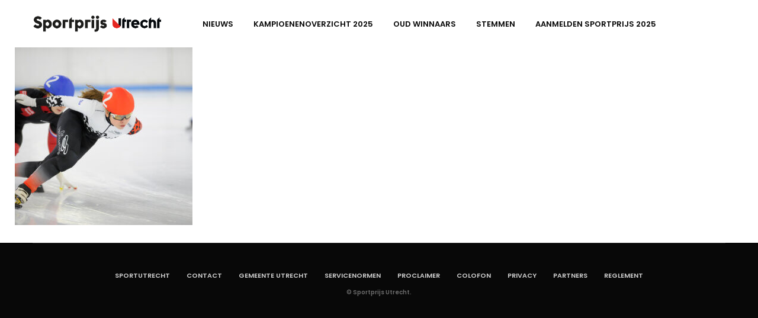

--- FILE ---
content_type: text/html; charset=UTF-8
request_url: https://sportprijs-utrecht.nl/stemmen-sporttalent-2023/img_0564/
body_size: 11432
content:
<!doctype html>
<html lang="nl-NL">
<head>
	<meta charset="UTF-8">
	<meta name="viewport" content="width=device-width, initial-scale=1, maximum-scale=1, user-scalable=1">
	<link rel="profile" href="http://gmpg.org/xfn/11">
	<link rel="pingback" href="https://sportprijs-utrecht.nl/xmlrpc.php">
		    <!-- Facebook Pixel Code -->
    <script>
		!function(f,b,e,v,n,t,s)
		{if(f.fbq)return;n=f.fbq=function(){n.callMethod?
		                                    n.callMethod.apply(n,arguments):n.queue.push(arguments)};
			if(!f._fbq)f._fbq=n;n.push=n;n.loaded=!0;n.version='2.0';
			n.queue=[];t=b.createElement(e);t.async=!0;
			t.src=v;s=b.getElementsByTagName(e)[0];
			s.parentNode.insertBefore(t,s)}(window, document,'script',
			'https://connect.facebook.net/en_US/fbevents.js');
		fbq('init', '1372035649541123');
		fbq('track', 'PageView');
    </script>
    <noscript>
        <img height="1" width="1" style="display:none"
                   src="https://www.facebook.com/tr?id=1372035649541123&ev=PageView&noscript=1"
        />
    </noscript>
    <!-- End Facebook Pixel Code -->
	
	<meta http-equiv="x-dns-prefetch-control" content="on">
	<link rel="dns-prefetch" href="//fonts.googleapis.com" />
	<link rel="dns-prefetch" href="//fonts.gstatic.com" />
	<link rel="dns-prefetch" href="//0.gravatar.com/" />
	<link rel="dns-prefetch" href="//2.gravatar.com/" />
	<link rel="dns-prefetch" href="//1.gravatar.com/" />
	<meta name='robots' content='index, follow, max-image-preview:large, max-snippet:-1, max-video-preview:-1' />

	<!-- This site is optimized with the Yoast SEO plugin v26.8 - https://yoast.com/product/yoast-seo-wordpress/ -->
	<title>IMG_0564 - Sportprijs Utrecht</title>
	<link rel="canonical" href="https://sportprijs-utrecht.nl/stemmen-sporttalent-2023/img_0564/" />
	<meta property="og:locale" content="nl_NL" />
	<meta property="og:type" content="article" />
	<meta property="og:title" content="IMG_0564 - Sportprijs Utrecht" />
	<meta property="og:url" content="https://sportprijs-utrecht.nl/stemmen-sporttalent-2023/img_0564/" />
	<meta property="og:site_name" content="Sportprijs Utrecht" />
	<meta property="og:image" content="https://sportprijs-utrecht.nl/stemmen-sporttalent-2023/img_0564" />
	<meta property="og:image:width" content="1550" />
	<meta property="og:image:height" content="1032" />
	<meta property="og:image:type" content="image/jpeg" />
	<meta name="twitter:card" content="summary_large_image" />
	<script type="application/ld+json" class="yoast-schema-graph">{"@context":"https://schema.org","@graph":[{"@type":"WebPage","@id":"https://sportprijs-utrecht.nl/stemmen-sporttalent-2023/img_0564/","url":"https://sportprijs-utrecht.nl/stemmen-sporttalent-2023/img_0564/","name":"IMG_0564 - Sportprijs Utrecht","isPartOf":{"@id":"https://www.sportprijs-utrecht.nl/#website"},"primaryImageOfPage":{"@id":"https://sportprijs-utrecht.nl/stemmen-sporttalent-2023/img_0564/#primaryimage"},"image":{"@id":"https://sportprijs-utrecht.nl/stemmen-sporttalent-2023/img_0564/#primaryimage"},"thumbnailUrl":"https://sportprijs-utrecht.nl/wp-content/uploads/2022/01/IMG_0564.jpg","datePublished":"2022-01-03T15:50:52+00:00","breadcrumb":{"@id":"https://sportprijs-utrecht.nl/stemmen-sporttalent-2023/img_0564/#breadcrumb"},"inLanguage":"nl-NL","potentialAction":[{"@type":"ReadAction","target":["https://sportprijs-utrecht.nl/stemmen-sporttalent-2023/img_0564/"]}]},{"@type":"ImageObject","inLanguage":"nl-NL","@id":"https://sportprijs-utrecht.nl/stemmen-sporttalent-2023/img_0564/#primaryimage","url":"https://sportprijs-utrecht.nl/wp-content/uploads/2022/01/IMG_0564.jpg","contentUrl":"https://sportprijs-utrecht.nl/wp-content/uploads/2022/01/IMG_0564.jpg","width":1550,"height":1032},{"@type":"BreadcrumbList","@id":"https://sportprijs-utrecht.nl/stemmen-sporttalent-2023/img_0564/#breadcrumb","itemListElement":[{"@type":"ListItem","position":1,"name":"Home","item":"https://www.sportprijs-utrecht.nl/"},{"@type":"ListItem","position":2,"name":"Stemmen: Sporttalent 2023","item":"https://www.sportprijs-utrecht.nl/stemmen-sporttalent-2023/"},{"@type":"ListItem","position":3,"name":"IMG_0564"}]},{"@type":"WebSite","@id":"https://www.sportprijs-utrecht.nl/#website","url":"https://www.sportprijs-utrecht.nl/","name":"Sportprijs Utrecht","description":"","potentialAction":[{"@type":"SearchAction","target":{"@type":"EntryPoint","urlTemplate":"https://www.sportprijs-utrecht.nl/?s={search_term_string}"},"query-input":{"@type":"PropertyValueSpecification","valueRequired":true,"valueName":"search_term_string"}}],"inLanguage":"nl-NL"}]}</script>
	<!-- / Yoast SEO plugin. -->


<link rel='dns-prefetch' href='//cdnjs.cloudflare.com' />
<link rel='dns-prefetch' href='//fonts.googleapis.com' />
<link rel="alternate" type="application/rss+xml" title="Sportprijs Utrecht &raquo; feed" href="https://sportprijs-utrecht.nl/feed/" />
<link rel="alternate" type="application/rss+xml" title="Sportprijs Utrecht &raquo; reacties feed" href="https://sportprijs-utrecht.nl/comments/feed/" />
<link rel="alternate" title="oEmbed (JSON)" type="application/json+oembed" href="https://sportprijs-utrecht.nl/wp-json/oembed/1.0/embed?url=https%3A%2F%2Fsportprijs-utrecht.nl%2Fstemmen-sporttalent-2023%2Fimg_0564%2F" />
<link rel="alternate" title="oEmbed (XML)" type="text/xml+oembed" href="https://sportprijs-utrecht.nl/wp-json/oembed/1.0/embed?url=https%3A%2F%2Fsportprijs-utrecht.nl%2Fstemmen-sporttalent-2023%2Fimg_0564%2F&#038;format=xml" />
<style id='wp-img-auto-sizes-contain-inline-css' type='text/css'>
img:is([sizes=auto i],[sizes^="auto," i]){contain-intrinsic-size:3000px 1500px}
/*# sourceURL=wp-img-auto-sizes-contain-inline-css */
</style>
<style id='wp-emoji-styles-inline-css' type='text/css'>

	img.wp-smiley, img.emoji {
		display: inline !important;
		border: none !important;
		box-shadow: none !important;
		height: 1em !important;
		width: 1em !important;
		margin: 0 0.07em !important;
		vertical-align: -0.1em !important;
		background: none !important;
		padding: 0 !important;
	}
/*# sourceURL=wp-emoji-styles-inline-css */
</style>
<style id='wp-block-library-inline-css' type='text/css'>
:root{--wp-block-synced-color:#7a00df;--wp-block-synced-color--rgb:122,0,223;--wp-bound-block-color:var(--wp-block-synced-color);--wp-editor-canvas-background:#ddd;--wp-admin-theme-color:#007cba;--wp-admin-theme-color--rgb:0,124,186;--wp-admin-theme-color-darker-10:#006ba1;--wp-admin-theme-color-darker-10--rgb:0,107,160.5;--wp-admin-theme-color-darker-20:#005a87;--wp-admin-theme-color-darker-20--rgb:0,90,135;--wp-admin-border-width-focus:2px}@media (min-resolution:192dpi){:root{--wp-admin-border-width-focus:1.5px}}.wp-element-button{cursor:pointer}:root .has-very-light-gray-background-color{background-color:#eee}:root .has-very-dark-gray-background-color{background-color:#313131}:root .has-very-light-gray-color{color:#eee}:root .has-very-dark-gray-color{color:#313131}:root .has-vivid-green-cyan-to-vivid-cyan-blue-gradient-background{background:linear-gradient(135deg,#00d084,#0693e3)}:root .has-purple-crush-gradient-background{background:linear-gradient(135deg,#34e2e4,#4721fb 50%,#ab1dfe)}:root .has-hazy-dawn-gradient-background{background:linear-gradient(135deg,#faaca8,#dad0ec)}:root .has-subdued-olive-gradient-background{background:linear-gradient(135deg,#fafae1,#67a671)}:root .has-atomic-cream-gradient-background{background:linear-gradient(135deg,#fdd79a,#004a59)}:root .has-nightshade-gradient-background{background:linear-gradient(135deg,#330968,#31cdcf)}:root .has-midnight-gradient-background{background:linear-gradient(135deg,#020381,#2874fc)}:root{--wp--preset--font-size--normal:16px;--wp--preset--font-size--huge:42px}.has-regular-font-size{font-size:1em}.has-larger-font-size{font-size:2.625em}.has-normal-font-size{font-size:var(--wp--preset--font-size--normal)}.has-huge-font-size{font-size:var(--wp--preset--font-size--huge)}.has-text-align-center{text-align:center}.has-text-align-left{text-align:left}.has-text-align-right{text-align:right}.has-fit-text{white-space:nowrap!important}#end-resizable-editor-section{display:none}.aligncenter{clear:both}.items-justified-left{justify-content:flex-start}.items-justified-center{justify-content:center}.items-justified-right{justify-content:flex-end}.items-justified-space-between{justify-content:space-between}.screen-reader-text{border:0;clip-path:inset(50%);height:1px;margin:-1px;overflow:hidden;padding:0;position:absolute;width:1px;word-wrap:normal!important}.screen-reader-text:focus{background-color:#ddd;clip-path:none;color:#444;display:block;font-size:1em;height:auto;left:5px;line-height:normal;padding:15px 23px 14px;text-decoration:none;top:5px;width:auto;z-index:100000}html :where(.has-border-color){border-style:solid}html :where([style*=border-top-color]){border-top-style:solid}html :where([style*=border-right-color]){border-right-style:solid}html :where([style*=border-bottom-color]){border-bottom-style:solid}html :where([style*=border-left-color]){border-left-style:solid}html :where([style*=border-width]){border-style:solid}html :where([style*=border-top-width]){border-top-style:solid}html :where([style*=border-right-width]){border-right-style:solid}html :where([style*=border-bottom-width]){border-bottom-style:solid}html :where([style*=border-left-width]){border-left-style:solid}html :where(img[class*=wp-image-]){height:auto;max-width:100%}:where(figure){margin:0 0 1em}html :where(.is-position-sticky){--wp-admin--admin-bar--position-offset:var(--wp-admin--admin-bar--height,0px)}@media screen and (max-width:600px){html :where(.is-position-sticky){--wp-admin--admin-bar--position-offset:0px}}

/*# sourceURL=wp-block-library-inline-css */
</style><style id='global-styles-inline-css' type='text/css'>
:root{--wp--preset--aspect-ratio--square: 1;--wp--preset--aspect-ratio--4-3: 4/3;--wp--preset--aspect-ratio--3-4: 3/4;--wp--preset--aspect-ratio--3-2: 3/2;--wp--preset--aspect-ratio--2-3: 2/3;--wp--preset--aspect-ratio--16-9: 16/9;--wp--preset--aspect-ratio--9-16: 9/16;--wp--preset--color--black: #000000;--wp--preset--color--cyan-bluish-gray: #abb8c3;--wp--preset--color--white: #ffffff;--wp--preset--color--pale-pink: #f78da7;--wp--preset--color--vivid-red: #cf2e2e;--wp--preset--color--luminous-vivid-orange: #ff6900;--wp--preset--color--luminous-vivid-amber: #fcb900;--wp--preset--color--light-green-cyan: #7bdcb5;--wp--preset--color--vivid-green-cyan: #00d084;--wp--preset--color--pale-cyan-blue: #8ed1fc;--wp--preset--color--vivid-cyan-blue: #0693e3;--wp--preset--color--vivid-purple: #9b51e0;--wp--preset--gradient--vivid-cyan-blue-to-vivid-purple: linear-gradient(135deg,rgb(6,147,227) 0%,rgb(155,81,224) 100%);--wp--preset--gradient--light-green-cyan-to-vivid-green-cyan: linear-gradient(135deg,rgb(122,220,180) 0%,rgb(0,208,130) 100%);--wp--preset--gradient--luminous-vivid-amber-to-luminous-vivid-orange: linear-gradient(135deg,rgb(252,185,0) 0%,rgb(255,105,0) 100%);--wp--preset--gradient--luminous-vivid-orange-to-vivid-red: linear-gradient(135deg,rgb(255,105,0) 0%,rgb(207,46,46) 100%);--wp--preset--gradient--very-light-gray-to-cyan-bluish-gray: linear-gradient(135deg,rgb(238,238,238) 0%,rgb(169,184,195) 100%);--wp--preset--gradient--cool-to-warm-spectrum: linear-gradient(135deg,rgb(74,234,220) 0%,rgb(151,120,209) 20%,rgb(207,42,186) 40%,rgb(238,44,130) 60%,rgb(251,105,98) 80%,rgb(254,248,76) 100%);--wp--preset--gradient--blush-light-purple: linear-gradient(135deg,rgb(255,206,236) 0%,rgb(152,150,240) 100%);--wp--preset--gradient--blush-bordeaux: linear-gradient(135deg,rgb(254,205,165) 0%,rgb(254,45,45) 50%,rgb(107,0,62) 100%);--wp--preset--gradient--luminous-dusk: linear-gradient(135deg,rgb(255,203,112) 0%,rgb(199,81,192) 50%,rgb(65,88,208) 100%);--wp--preset--gradient--pale-ocean: linear-gradient(135deg,rgb(255,245,203) 0%,rgb(182,227,212) 50%,rgb(51,167,181) 100%);--wp--preset--gradient--electric-grass: linear-gradient(135deg,rgb(202,248,128) 0%,rgb(113,206,126) 100%);--wp--preset--gradient--midnight: linear-gradient(135deg,rgb(2,3,129) 0%,rgb(40,116,252) 100%);--wp--preset--font-size--small: 13px;--wp--preset--font-size--medium: 20px;--wp--preset--font-size--large: 36px;--wp--preset--font-size--x-large: 42px;--wp--preset--spacing--20: 0.44rem;--wp--preset--spacing--30: 0.67rem;--wp--preset--spacing--40: 1rem;--wp--preset--spacing--50: 1.5rem;--wp--preset--spacing--60: 2.25rem;--wp--preset--spacing--70: 3.38rem;--wp--preset--spacing--80: 5.06rem;--wp--preset--shadow--natural: 6px 6px 9px rgba(0, 0, 0, 0.2);--wp--preset--shadow--deep: 12px 12px 50px rgba(0, 0, 0, 0.4);--wp--preset--shadow--sharp: 6px 6px 0px rgba(0, 0, 0, 0.2);--wp--preset--shadow--outlined: 6px 6px 0px -3px rgb(255, 255, 255), 6px 6px rgb(0, 0, 0);--wp--preset--shadow--crisp: 6px 6px 0px rgb(0, 0, 0);}:where(.is-layout-flex){gap: 0.5em;}:where(.is-layout-grid){gap: 0.5em;}body .is-layout-flex{display: flex;}.is-layout-flex{flex-wrap: wrap;align-items: center;}.is-layout-flex > :is(*, div){margin: 0;}body .is-layout-grid{display: grid;}.is-layout-grid > :is(*, div){margin: 0;}:where(.wp-block-columns.is-layout-flex){gap: 2em;}:where(.wp-block-columns.is-layout-grid){gap: 2em;}:where(.wp-block-post-template.is-layout-flex){gap: 1.25em;}:where(.wp-block-post-template.is-layout-grid){gap: 1.25em;}.has-black-color{color: var(--wp--preset--color--black) !important;}.has-cyan-bluish-gray-color{color: var(--wp--preset--color--cyan-bluish-gray) !important;}.has-white-color{color: var(--wp--preset--color--white) !important;}.has-pale-pink-color{color: var(--wp--preset--color--pale-pink) !important;}.has-vivid-red-color{color: var(--wp--preset--color--vivid-red) !important;}.has-luminous-vivid-orange-color{color: var(--wp--preset--color--luminous-vivid-orange) !important;}.has-luminous-vivid-amber-color{color: var(--wp--preset--color--luminous-vivid-amber) !important;}.has-light-green-cyan-color{color: var(--wp--preset--color--light-green-cyan) !important;}.has-vivid-green-cyan-color{color: var(--wp--preset--color--vivid-green-cyan) !important;}.has-pale-cyan-blue-color{color: var(--wp--preset--color--pale-cyan-blue) !important;}.has-vivid-cyan-blue-color{color: var(--wp--preset--color--vivid-cyan-blue) !important;}.has-vivid-purple-color{color: var(--wp--preset--color--vivid-purple) !important;}.has-black-background-color{background-color: var(--wp--preset--color--black) !important;}.has-cyan-bluish-gray-background-color{background-color: var(--wp--preset--color--cyan-bluish-gray) !important;}.has-white-background-color{background-color: var(--wp--preset--color--white) !important;}.has-pale-pink-background-color{background-color: var(--wp--preset--color--pale-pink) !important;}.has-vivid-red-background-color{background-color: var(--wp--preset--color--vivid-red) !important;}.has-luminous-vivid-orange-background-color{background-color: var(--wp--preset--color--luminous-vivid-orange) !important;}.has-luminous-vivid-amber-background-color{background-color: var(--wp--preset--color--luminous-vivid-amber) !important;}.has-light-green-cyan-background-color{background-color: var(--wp--preset--color--light-green-cyan) !important;}.has-vivid-green-cyan-background-color{background-color: var(--wp--preset--color--vivid-green-cyan) !important;}.has-pale-cyan-blue-background-color{background-color: var(--wp--preset--color--pale-cyan-blue) !important;}.has-vivid-cyan-blue-background-color{background-color: var(--wp--preset--color--vivid-cyan-blue) !important;}.has-vivid-purple-background-color{background-color: var(--wp--preset--color--vivid-purple) !important;}.has-black-border-color{border-color: var(--wp--preset--color--black) !important;}.has-cyan-bluish-gray-border-color{border-color: var(--wp--preset--color--cyan-bluish-gray) !important;}.has-white-border-color{border-color: var(--wp--preset--color--white) !important;}.has-pale-pink-border-color{border-color: var(--wp--preset--color--pale-pink) !important;}.has-vivid-red-border-color{border-color: var(--wp--preset--color--vivid-red) !important;}.has-luminous-vivid-orange-border-color{border-color: var(--wp--preset--color--luminous-vivid-orange) !important;}.has-luminous-vivid-amber-border-color{border-color: var(--wp--preset--color--luminous-vivid-amber) !important;}.has-light-green-cyan-border-color{border-color: var(--wp--preset--color--light-green-cyan) !important;}.has-vivid-green-cyan-border-color{border-color: var(--wp--preset--color--vivid-green-cyan) !important;}.has-pale-cyan-blue-border-color{border-color: var(--wp--preset--color--pale-cyan-blue) !important;}.has-vivid-cyan-blue-border-color{border-color: var(--wp--preset--color--vivid-cyan-blue) !important;}.has-vivid-purple-border-color{border-color: var(--wp--preset--color--vivid-purple) !important;}.has-vivid-cyan-blue-to-vivid-purple-gradient-background{background: var(--wp--preset--gradient--vivid-cyan-blue-to-vivid-purple) !important;}.has-light-green-cyan-to-vivid-green-cyan-gradient-background{background: var(--wp--preset--gradient--light-green-cyan-to-vivid-green-cyan) !important;}.has-luminous-vivid-amber-to-luminous-vivid-orange-gradient-background{background: var(--wp--preset--gradient--luminous-vivid-amber-to-luminous-vivid-orange) !important;}.has-luminous-vivid-orange-to-vivid-red-gradient-background{background: var(--wp--preset--gradient--luminous-vivid-orange-to-vivid-red) !important;}.has-very-light-gray-to-cyan-bluish-gray-gradient-background{background: var(--wp--preset--gradient--very-light-gray-to-cyan-bluish-gray) !important;}.has-cool-to-warm-spectrum-gradient-background{background: var(--wp--preset--gradient--cool-to-warm-spectrum) !important;}.has-blush-light-purple-gradient-background{background: var(--wp--preset--gradient--blush-light-purple) !important;}.has-blush-bordeaux-gradient-background{background: var(--wp--preset--gradient--blush-bordeaux) !important;}.has-luminous-dusk-gradient-background{background: var(--wp--preset--gradient--luminous-dusk) !important;}.has-pale-ocean-gradient-background{background: var(--wp--preset--gradient--pale-ocean) !important;}.has-electric-grass-gradient-background{background: var(--wp--preset--gradient--electric-grass) !important;}.has-midnight-gradient-background{background: var(--wp--preset--gradient--midnight) !important;}.has-small-font-size{font-size: var(--wp--preset--font-size--small) !important;}.has-medium-font-size{font-size: var(--wp--preset--font-size--medium) !important;}.has-large-font-size{font-size: var(--wp--preset--font-size--large) !important;}.has-x-large-font-size{font-size: var(--wp--preset--font-size--x-large) !important;}
/*# sourceURL=global-styles-inline-css */
</style>

<style id='classic-theme-styles-inline-css' type='text/css'>
/*! This file is auto-generated */
.wp-block-button__link{color:#fff;background-color:#32373c;border-radius:9999px;box-shadow:none;text-decoration:none;padding:calc(.667em + 2px) calc(1.333em + 2px);font-size:1.125em}.wp-block-file__button{background:#32373c;color:#fff;text-decoration:none}
/*# sourceURL=/wp-includes/css/classic-themes.min.css */
</style>
<link rel='stylesheet' id='pb-accordion-blocks-style-css' href='https://sportprijs-utrecht.nl/wp-content/plugins/accordion-blocks/build/index.css?ver=1.5.0' type='text/css' media='all' />
<link rel='stylesheet' id='ctf_styles-css' href='https://sportprijs-utrecht.nl/wp-content/plugins/custom-twitter-feeds/css/ctf-styles.min.css?ver=2.3.1' type='text/css' media='all' />
<link rel='stylesheet' id='jag-himg-style-css' href='https://sportprijs-utrecht.nl/wp-content/plugins/jag-vc-hover-image-addon/includes/hoverimage/../../assets/hover-image/css/style.css?ver=6.9' type='text/css' media='all' />
<link rel='stylesheet' id='circular_countdown_site_css-css' href='https://sportprijs-utrecht.nl/wp-content/plugins/lbg_countdown_pro_addon_visual_composer/circular_countdown/circularCountdown.css?ver=6.9' type='text/css' media='all' />
<link rel='stylesheet' id='image-hover-effects-css-css' href='https://sportprijs-utrecht.nl/wp-content/plugins/mega-addons-for-visual-composer/css/ihover.css?ver=6.9' type='text/css' media='all' />
<link rel='stylesheet' id='style-css-css' href='https://sportprijs-utrecht.nl/wp-content/plugins/mega-addons-for-visual-composer/css/style.css?ver=6.9' type='text/css' media='all' />
<link rel='stylesheet' id='font-awesome-latest-css' href='https://sportprijs-utrecht.nl/wp-content/plugins/mega-addons-for-visual-composer/css/font-awesome/css/all.css?ver=6.9' type='text/css' media='all' />
<link rel='stylesheet' id='yop-public-css' href='https://sportprijs-utrecht.nl/wp-content/plugins/yop-poll/public/assets/css/yop-poll-public-6.5.39.css?ver=6.9' type='text/css' media='all' />
<link rel='stylesheet' id='foundation-css' href='https://sportprijs-utrecht.nl/wp-content/themes/goodlife-wp/assets/css/foundation.min.css' type='text/css' media='all' />
<link rel='stylesheet' id='fa-css' href='https://sportprijs-utrecht.nl/wp-content/themes/goodlife-wp/assets/css/font-awesome.min.css' type='text/css' media='all' />
<link rel='stylesheet' id='thb-app-css' href='https://sportprijs-utrecht.nl/wp-content/themes/goodlife-wp/assets/css/app.css' type='text/css' media='all' />
<style id='thb-app-inline-css' type='text/css'>
body { font-family:'Poppins';color:;}.post .post-content p,.post .post-content ul,.post .post-content ol {font-family:'Open Sans';}.titlefont, body, h1, h2, h3, h4, h5, h6, blockquote, .subheader, .post-review ul li, .post-review .comment_section p:before, .post-review .post_comment, .subcategory_container ul li a, .featured_image_credit {font-family:'Poppins';}.subheader ul {}@media only screen and (min-width:48.063em) {.header {}}.header {}@media only screen and (min-width:64.063em) {.header .logo .logoimg {max-height:px;}}@media only screen and (min-width:64.063em) {.subheader.fixed .logo .logolink .logoimg {max-height:px;}}.menu-holder ul.sf-menu > li > a {}.menu-holder ul li .sub-menu li a,.menu-holder ul li.menu-item-mega-parent .thb_mega_menu_holder .thb_mega_menu li > a {}#subfooter {}@media only screen and (min-width:48.063em) {#subfooter .subfooter-menu-holder .logolink .logoimg {max-height:25px;}}
/*# sourceURL=thb-app-inline-css */
</style>
<link rel='stylesheet' id='style-css' href='https://sportprijs-utrecht.nl/wp-content/themes/goodlife-wp-child/style.css' type='text/css' media='all' />
<link rel='stylesheet' id='thb-google-fonts-css' href='https://fonts.googleapis.com/css?family=Open+Sans%3A300%2C400%2C500%2C600%2C700%2C900%7CPoppins%3A300%2C400%2C500%2C600%2C700%2C900&#038;subset=latin%2Clatin-ext&#038;ver=6.9' type='text/css' media='all' />
<link rel='stylesheet' id='tablepress-default-css' href='https://sportprijs-utrecht.nl/wp-content/tablepress-combined.min.css?ver=43' type='text/css' media='all' />
<link rel='stylesheet' id='mdp-uikit-2-grid-css' href='https://sportprijs-utrecht.nl/wp-content/plugins/glider-wpbakery/css/uikit-2-grid.min.css?ver=1.1.0' type='text/css' media='all' />
<link rel='stylesheet' id='mdp-uikit-2-slidenav-css' href='https://sportprijs-utrecht.nl/wp-content/plugins/glider-wpbakery/css/uikit-2-slidenav.min.css?ver=1.1.0' type='text/css' media='all' />
<link rel='stylesheet' id='mdp-uikit-2-slider-css' href='https://sportprijs-utrecht.nl/wp-content/plugins/glider-wpbakery/css/uikit-2-slider.min.css?ver=1.1.0' type='text/css' media='all' />
<link rel='stylesheet' id='mdp-glider-wpbakery-css' href='https://sportprijs-utrecht.nl/wp-content/plugins/glider-wpbakery/css/glider-wpbakery.min.css?ver=1.1.0' type='text/css' media='all' />
<link rel='stylesheet' id='mdp-uikit-2-animation-css' href='https://sportprijs-utrecht.nl/wp-content/plugins/glider-wpbakery/css/uikit-2-animation.min.css?ver=1.1.0' type='text/css' media='all' />
<link rel='stylesheet' id='mdp-uikit-2-dotnav-css' href='https://sportprijs-utrecht.nl/wp-content/plugins/glider-wpbakery/css/uikit-2-dotnav.min.css?ver=1.1.0' type='text/css' media='all' />
<link rel='stylesheet' id='mdp-uikit-2-flex-css' href='https://sportprijs-utrecht.nl/wp-content/plugins/glider-wpbakery/css/uikit-2-flex.min.css?ver=1.1.0' type='text/css' media='all' />
<link rel='stylesheet' id='ow-wpvc-front-css-css' href='https://sportprijs-utrecht.nl/wp-content/plugins/wp-voting-contest/assets/css/ow-wpvc-front-css.css?ver=5.7' type='text/css' media='all' />
<link rel='stylesheet' id='ow-wpvc-gallery-css' href='https://sportprijs-utrecht.nl/wp-content/plugins/wp-voting-contest/assets/css/ow-wpvc-gallery.css?ver=5.7' type='text/css' media='all' />
<link rel='stylesheet' id='google_fonts-css' href='//fonts.googleapis.com/css?family=Open+Sans:400,500,700|Oswald:700|Roboto:300,400,500,700&#038;subset=latin,latin-ext' type='text/css' media='all' />
<link rel='stylesheet' id='material_icons-css' href='//fonts.googleapis.com/icon?family=Material+Icons' type='text/css' media='all' />
<script type="text/javascript" src="https://sportprijs-utrecht.nl/wp-includes/js/jquery/jquery.min.js?ver=3.7.1" id="jquery-core-js"></script>
<script type="text/javascript" src="https://sportprijs-utrecht.nl/wp-includes/js/jquery/jquery-migrate.min.js?ver=3.4.1" id="jquery-migrate-js"></script>
<script type="text/javascript" src="https://sportprijs-utrecht.nl/wp-content/plugins/lbg_countdown_pro_addon_visual_composer/circular_countdown/js/circularCountdown.js?ver=6.9" id="lbg-logocountdown-js"></script>
<script type="text/javascript" id="yop-public-js-extra">
/* <![CDATA[ */
var objectL10n = {"yopPollParams":{"urlParams":{"ajax":"https://sportprijs-utrecht.nl/wp-admin/admin-ajax.php","wpLogin":"https://sportprijs-utrecht.nl/wps-login/?redirect_to=https%3A%2F%2Fsportprijs-utrecht.nl%2Fwp-admin%2Fadmin-ajax.php%3Faction%3Dyop_poll_record_wordpress_vote"},"apiParams":{"reCaptcha":{"siteKey":""},"reCaptchaV2Invisible":{"siteKey":""},"reCaptchaV3":{"siteKey":""},"hCaptcha":{"siteKey":""},"cloudflareTurnstile":{"siteKey":""}},"captchaParams":{"imgPath":"https://sportprijs-utrecht.nl/wp-content/plugins/yop-poll/public/assets/img/","url":"https://sportprijs-utrecht.nl/wp-content/plugins/yop-poll/app.php","accessibilityAlt":"Sound icon","accessibilityTitle":"Accessibility option: listen to a question and answer it!","accessibilityDescription":"Type below the \u003Cstrong\u003Eanswer\u003C/strong\u003E to what you hear. Numbers or words:","explanation":"Click or touch the \u003Cstrong\u003EANSWER\u003C/strong\u003E","refreshAlt":"Refresh/reload icon","refreshTitle":"Refresh/reload: get new images and accessibility option!"},"voteParams":{"invalidPoll":"Invalid Poll","noAnswersSelected":"No answer selected","minAnswersRequired":"At least {min_answers_allowed} answer(s) required","maxAnswersRequired":"A max of {max_answers_allowed} answer(s) accepted","noAnswerForOther":"No other answer entered","noValueForCustomField":"{custom_field_name} is required","tooManyCharsForCustomField":"Text for {custom_field_name} is too long","consentNotChecked":"You must agree to our terms and conditions","noCaptchaSelected":"Captcha is required","thankYou":"Thank you for your vote"},"resultsParams":{"singleVote":"vote","multipleVotes":"votes","singleAnswer":"answer","multipleAnswers":"answers"}}};
//# sourceURL=yop-public-js-extra
/* ]]> */
</script>
<script type="text/javascript" src="https://sportprijs-utrecht.nl/wp-content/plugins/yop-poll/public/assets/js/yop-poll-public-6.5.39.min.js?ver=6.9" id="yop-public-js"></script>
<link rel="https://api.w.org/" href="https://sportprijs-utrecht.nl/wp-json/" /><link rel="alternate" title="JSON" type="application/json" href="https://sportprijs-utrecht.nl/wp-json/wp/v2/media/7542" /><link rel="EditURI" type="application/rsd+xml" title="RSD" href="https://sportprijs-utrecht.nl/xmlrpc.php?rsd" />
<meta name="generator" content="WordPress 6.9" />
<link rel='shortlink' href='https://sportprijs-utrecht.nl/?p=7542' />
<style type="text/css">.recentcomments a{display:inline !important;padding:0 !important;margin:0 !important;}</style><meta name="generator" content="Powered by WPBakery Page Builder - drag and drop page builder for WordPress."/>
<style type="text/css" id="custom-background-css">
body.custom-background { background-image: url("https://sportprijs-utrecht.test.i-aspect.com/wp-content/uploads/2016/09/bg.png"); background-position: center top; background-size: auto; background-repeat: no-repeat; background-attachment: fixed; }
</style>
			<style type="text/css" id="wp-custom-css">
			.ow_vote_show_contestants {
	margin-bottom: 50px;
}

.ow_votebutton {
	height: 40px;
	display: flex !important;
	justify-content: center;
	align-items: center;
	padding: 0 15px !important;
	text-align: center !important;
}

.ow_show_share_icons_div {
	height: 40px;
	display: flex !important;
	align-items: center;
	padding: 0 15px !important;
	text-align: center !important;
}

.ow_show_share_icons_div a {
	margin-right: 15px;
}

.ow_show_vote_square {
	height: 40px;
	display: flex !important;
	justify-content: center;
	align-items: center;
	padding: 0 15px !important;
	text-align: center !important;
}

.ow_show_vote_square span {
	padding: 0 2px
}

.vote_right_side_content a {
	padding-left: 5px;
}

.vote_right_side_content .read_more {
	color: #E0071C;
	display: block;
	opacity: .5;
}


.vote_right_side_content .read_more:hover {
	opacity: 1;
	color: #E0071C !important;
	background: transparent !important;
}

.ow_show_text_desc p {
	padding-left: 15px !important;
}

.ow_voting_left a, .ow_voting_right a {
	height: 100%;
	display: flex;
	align-items: center
}

.ow_voting_button_now  {
	padding: 0;
}

.ow_votes_btn_single, .ow_votes_btn_single .ow_votebutton {
	height: 100%
}
.ow_voting_button_now .ow_votebutton:hover {
	color: #fff !important;
	background-color: #e0071c !important;
}

.ow_votes_social_container, .ow_vote_share_shrink a, .category_head {
	color: #000000 !important
}
.ow_vote_icons.votecontestant-eye-open::before {
	color: #000 !important
}

.ow_vote_share_shrink, .ow_vote_share_shrink.active {
	background: transparent;
}

.ow_vote_share_shrink.active span{
	color: #e0071c !important;
}

.ow_share_click_expand span{
	display: block;
	padding: 5px 0 0 0 !important;
}

.ow_contestant_custom_fields {
	display: none;
}

.ow_ur_profile, .ow_vote_list_show_contest, .ow_vote_grid_show_contest {
	display: none !important;
}

.ow_vote_single_section .ow_vote_contest_top_bar .ow_gallery {
	display: block !important;
}
	
	.menudiv .togglehide::after {
		margin-left: -5px
	}
	
	.ow_vote_show_contestants ul.ow_vote_menu_links, .ow_vote_single_section ul.ow_vote_menu_links {
		background: #efefef
	}
	
	.ow_vote_show_contestants ul.ow_vote_menu_links li a, .ow_vote_single_section ul.ow_vote_menu_links li 	a {
		border-bottom: 1px solid rgba(0,0,0,0.1);
	}

.ow_overlay_bg, .ow_overlay_bg:hover {
	width: 100% !important;
}

.ow_vote_grid .ow_vote_showcontent_view {
	max-width: calc(100% / 4 - 13px);
	width: 100%;
}

.ow_vote_grid .ow_vote_showcontent_view img{
	object-fit: cover;
}


@media only screen and (max-width: 1024px) {
	.ow_vote_grid .ow_vote_showcontent_view {
	max-width: calc(100% / 2 - 12px);
	width: 100%;
}
}

@media only screen and (max-width: 767px) {
	.ow_vote_showcontent_view {
		max-width: 100%;
	}
	
	.ow_vote_grid .ow_vote_showcontent_view {
	max-width: 100%;
	width: 100%;
}
	.menudiv .togglehide::after, .votecontestant-menu-down::before {
		color: #000 !important;
	}
}		</style>
		<noscript><style> .wpb_animate_when_almost_visible { opacity: 1; }</style></noscript>
<!-- Global site tag (gtag.js) - Google Analytics -->
	<script async src="https://www.googletagmanager.com/gtag/js?id=UA-70092113-1"></script>
	<script>
		window.dataLayer = window.dataLayer || [];
		function gtag(){dataLayer.push(arguments);}
		gtag('js', new Date());

		gtag('config', 'UA-70092113-1');
	</script></head>
<body class="attachment wp-singular attachment-template-default attachmentid-7542 attachment-jpeg custom-background wp-theme-goodlife-wp wp-child-theme-goodlife-wp-child lazy-load-off thb_ads_header_mobile_off thb-lightbox-on wpb-js-composer js-comp-ver-6.4.1 vc_responsive" data-themeurl="https://sportprijs-utrecht.nl/wp-content/themes/goodlife-wp">
<div id="wrapper" class="open">
	
	<!-- Start Mobile Menu -->
			<nav id="mobile-menu">
			<div class="custom_scroll" id="menu-scroll">
				<div>
															  <ul id="menu-headermenu" class="mobile-menu"><li id="menu-item-9365" class=" menu-item menu-item-type-taxonomy menu-item-object-category menu-item-9365 menu-item-category-29"><a href="https://sportprijs-utrecht.nl/category/nieuws/">Nieuws</a></li>
<li id="menu-item-9997" class=" menu-item menu-item-type-post_type menu-item-object-page menu-item-9997"><a href="https://sportprijs-utrecht.nl/kampioenenoverzicht-2025/">Kampioenenoverzicht 2025</a></li>
<li id="menu-item-9368" class=" menu-item menu-item-type-post_type menu-item-object-page menu-item-9368"><a href="https://sportprijs-utrecht.nl/oud-winnaars/">Oud winnaars</a></li>
<li id="menu-item-10214" class=" menu-item menu-item-type-post_type menu-item-object-page menu-item-10214"><a href="https://sportprijs-utrecht.nl/stempagina/">Stemmen</a></li>
<li id="menu-item-10228" class=" menu-item menu-item-type-custom menu-item-object-custom menu-item-10228"><a href="https://forms.office.com/e/vAWdYfzi5q">aanmelden Sportprijs 2025</a></li>
</ul>															<div class="social-links">
																												</div>
					<div class="menu-footer">
											</div>
				</div>
			</div>
		</nav>
		<!-- End Mobile Menu -->
	
	<!-- Start Content Container -->
	<section id="content-container">
		<!-- Start Content Click Capture -->
		<div class="click-capture"></div>
		<!-- End Content Click Capture -->
		<!-- Start Fixed Header -->
<div class="subheader fixed show-for-large-up dark">
			<div class="row full-width-row">
			<div class="small-12 large-3 columns logo small-only-text-center">
				<div>
								<a href="https://sportprijs-utrecht.nl/" class="logolink">
					<img src="https://www.sportprijs-utrecht.nl/wp-content/uploads/2023/09/SportprijsUtrecht-WitAltlogo.png" class="logoimg" alt="Sportprijs Utrecht"/>
				</a>
				</div>
			</div>
			<div class="large-6 columns text-center">
				<nav class="menu-holder">
										  <ul id="menu-headermenu-1" class="sf-menu"><li class="menu-item menu-item-type-taxonomy menu-item-object-category menu-item-9365 menu-item-category-29"><a href="https://sportprijs-utrecht.nl/category/nieuws/">Nieuws</a></li>
<li class="menu-item menu-item-type-post_type menu-item-object-page menu-item-9997"><a href="https://sportprijs-utrecht.nl/kampioenenoverzicht-2025/">Kampioenenoverzicht 2025</a></li>
<li class="menu-item menu-item-type-post_type menu-item-object-page menu-item-9368"><a href="https://sportprijs-utrecht.nl/oud-winnaars/">Oud winnaars</a></li>
<li class="menu-item menu-item-type-post_type menu-item-object-page menu-item-10214"><a href="https://sportprijs-utrecht.nl/stempagina/">Stemmen</a></li>
<li class="menu-item menu-item-type-custom menu-item-object-custom menu-item-10228"><a href="https://forms.office.com/e/vAWdYfzi5q">aanmelden Sportprijs 2025</a></li>
</ul>									</nav>
			</div>
			<div class="large-3 columns">
				<ul class="sf-menu right-menu text-right">
					<li class="social_links_style2">
																																			</li>
												<li>	<div class="quick_search">
		<a href="#" class="quick_toggle"></a>
		<svg version="1.1" class="quick_search_icon" xmlns="http://www.w3.org/2000/svg" xmlns:xlink="http://www.w3.org/1999/xlink" x="0px" y="0px" width="20px" height="20px" viewBox="0 -1 20 18" xml:space="preserve">
			<path d="M18.96,16.896l-4.973-4.926c1.02-1.255,1.633-2.846,1.633-4.578c0-4.035-3.312-7.317-7.385-7.317S0.849,3.358,0.849,7.393
				c0,4.033,3.313,7.316,7.386,7.316c1.66,0,3.188-0.552,4.422-1.471l4.998,4.95c0.181,0.179,0.416,0.268,0.652,0.268
				c0.235,0,0.472-0.089,0.652-0.268C19.32,17.832,19.32,17.253,18.96,16.896z M2.693,7.393c0-3.027,2.485-5.489,5.542-5.489
				c3.054,0,5.541,2.462,5.541,5.489c0,3.026-2.486,5.489-5.541,5.489C5.179,12.882,2.693,10.419,2.693,7.393z"/>
		</svg>
		<!-- Start SearchForm -->
<form method="get" class="searchform" role="search" action="https://sportprijs-utrecht.nl/">
    <fieldset>
    	<input name="s" type="text" placeholder="Search" class="s">
    	<input type="submit" value="Search">
    </fieldset>
</form>
<!-- End SearchForm -->
	</div>
	
</li>				</ul>
			</div>
		</div>
	</div>
<!-- End Fixed Header -->
<!-- Start Header -->
<header class="header style3  light" role="banner">
	<div class="row">
		<div class="small-2 columns text-left mobile-icon-holder">
			<a href="#" data-target="open-menu" class="mobile-toggle"><i class="fa fa-bars"></i></a>
		</div>
		<div class="small-8 large-12 columns logo">
			<div id="menu_width">
								<a href="https://sportprijs-utrecht.nl/" class="logolink">
					<img src="https://www.sportprijs-utrecht.nl/wp-content/uploads/2023/09/SportprijsUtrecht-Zwartlogo.png" class="logoimg" alt="Sportprijs Utrecht"/>
				</a>
				<nav class="menu-holder">
										  <ul id="menu-headermenu-2" class="sf-menu style3"><li class="menu-item menu-item-type-taxonomy menu-item-object-category menu-item-9365 menu-item-category-29"><a href="https://sportprijs-utrecht.nl/category/nieuws/">Nieuws</a></li>
<li class="menu-item menu-item-type-post_type menu-item-object-page menu-item-9997"><a href="https://sportprijs-utrecht.nl/kampioenenoverzicht-2025/">Kampioenenoverzicht 2025</a></li>
<li class="menu-item menu-item-type-post_type menu-item-object-page menu-item-9368"><a href="https://sportprijs-utrecht.nl/oud-winnaars/">Oud winnaars</a></li>
<li class="menu-item menu-item-type-post_type menu-item-object-page menu-item-10214"><a href="https://sportprijs-utrecht.nl/stempagina/">Stemmen</a></li>
<li class="menu-item menu-item-type-custom menu-item-object-custom menu-item-10228"><a href="https://forms.office.com/e/vAWdYfzi5q">aanmelden Sportprijs 2025</a></li>
</ul>														</nav>
			</div>
		</div>
		<div class="small-2 columns text-right mobile-share-holder">
			<div>
				<div class="quick_search">
		<a href="#" class="quick_toggle"></a>
		<svg version="1.1" class="quick_search_icon" xmlns="http://www.w3.org/2000/svg" xmlns:xlink="http://www.w3.org/1999/xlink" x="0px" y="0px" width="20px" height="20px" viewBox="0 -1 20 18" xml:space="preserve">
			<path d="M18.96,16.896l-4.973-4.926c1.02-1.255,1.633-2.846,1.633-4.578c0-4.035-3.312-7.317-7.385-7.317S0.849,3.358,0.849,7.393
				c0,4.033,3.313,7.316,7.386,7.316c1.66,0,3.188-0.552,4.422-1.471l4.998,4.95c0.181,0.179,0.416,0.268,0.652,0.268
				c0.235,0,0.472-0.089,0.652-0.268C19.32,17.832,19.32,17.253,18.96,16.896z M2.693,7.393c0-3.027,2.485-5.489,5.542-5.489
				c3.054,0,5.541,2.462,5.541,5.489c0,3.026-2.486,5.489-5.541,5.489C5.179,12.882,2.693,10.419,2.693,7.393z"/>
		</svg>
		<!-- Start SearchForm -->
<form method="get" class="searchform" role="search" action="https://sportprijs-utrecht.nl/">
    <fieldset>
    	<input name="s" type="text" placeholder="Search" class="s">
    	<input type="submit" value="Search">
    </fieldset>
</form>
<!-- End SearchForm -->
	</div>
	
			</div>
		</div>
	</div>
</header>
<!-- End Header -->
		
		<div role="main" class="boxed">

<article class="post post-detail post-7542 attachment type-attachment status-inherit hentry" id="post-7542">
	<div class="post-content">
					<p class="attachment"><a href='https://sportprijs-utrecht.nl/wp-content/uploads/2022/01/IMG_0564.jpg' rel="mfp" rel="mfp"><img fetchpriority="high" decoding="async" width="300" height="300" src="https://sportprijs-utrecht.nl/wp-content/uploads/2022/01/IMG_0564-300x300.jpg" class="attachment-medium size-medium" alt="" srcset="https://sportprijs-utrecht.nl/wp-content/uploads/2022/01/IMG_0564-300x300.jpg 300w, https://sportprijs-utrecht.nl/wp-content/uploads/2022/01/IMG_0564-150x150.jpg 150w" sizes="(max-width: 300px) 100vw, 300px" /></a></p>
			</div>
</article>
		</div><!-- End role["main"] -->
			
									<!-- Start Sub Footer -->
			<footer id="subfooter" role="contentinfo" class="dark ">
				<div class="row">
					<div class="small-12 columns">
						<div class="subfooter-menu-holder text-center">
														<div class="subfooter-menu"><ul id="menu-footer" class="footer-menu"><li id="menu-item-333" class="menu-item menu-item-type-post_type menu-item-object-page menu-item-333"><a href="https://sportprijs-utrecht.nl/vsu/">SportUtrecht</a></li>
<li id="menu-item-341" class="menu-item menu-item-type-post_type menu-item-object-page menu-item-341"><a href="https://sportprijs-utrecht.nl/contact/">Contact</a></li>
<li id="menu-item-340" class="menu-item menu-item-type-post_type menu-item-object-page menu-item-340"><a href="https://sportprijs-utrecht.nl/gemeente-utrecht/">Gemeente Utrecht</a></li>
<li id="menu-item-355" class="menu-item menu-item-type-post_type menu-item-object-page menu-item-355"><a href="https://sportprijs-utrecht.nl/servicenormen/">Servicenormen</a></li>
<li id="menu-item-356" class="menu-item menu-item-type-post_type menu-item-object-page menu-item-356"><a href="https://sportprijs-utrecht.nl/proclaimer/">Proclaimer</a></li>
<li id="menu-item-354" class="menu-item menu-item-type-post_type menu-item-object-page menu-item-354"><a href="https://sportprijs-utrecht.nl/colofon/">Colofon</a></li>
<li id="menu-item-3551" class="menu-item menu-item-type-post_type menu-item-object-page menu-item-3551"><a href="https://sportprijs-utrecht.nl/privacy/">Privacy</a></li>
<li id="menu-item-9297" class="menu-item menu-item-type-post_type menu-item-object-page menu-item-9297"><a href="https://sportprijs-utrecht.nl/partners/">Partners</a></li>
<li id="menu-item-9298" class="menu-item menu-item-type-post_type menu-item-object-page menu-item-9298"><a href="https://sportprijs-utrecht.nl/reglement/">Reglement</a></li>
</ul></div>	
							<p>&copy; Sportprijs Utrecht. </p>
						</div>
					</div>
				</div>
			</footer>
			<!-- End Sub Footer -->
				</section> <!-- End #content-container -->

</div> <!-- End #wrapper -->

<script type="speculationrules">
{"prefetch":[{"source":"document","where":{"and":[{"href_matches":"/*"},{"not":{"href_matches":["/wp-*.php","/wp-admin/*","/wp-content/uploads/*","/wp-content/*","/wp-content/plugins/*","/wp-content/themes/goodlife-wp-child/*","/wp-content/themes/goodlife-wp/*","/*\\?(.+)"]}},{"not":{"selector_matches":"a[rel~=\"nofollow\"]"}},{"not":{"selector_matches":".no-prefetch, .no-prefetch a"}}]},"eagerness":"conservative"}]}
</script>
<script type="text/javascript" src="https://sportprijs-utrecht.nl/wp-content/plugins/accordion-blocks/js/accordion-blocks.min.js?ver=1.5.0" id="pb-accordion-blocks-frontend-script-js"></script>
<script type="text/javascript" src="https://sportprijs-utrecht.nl/wp-content/themes/goodlife-wp/assets/js/vendor.min.js" id="thb-vendor-js"></script>
<script type="text/javascript" id="thb-app-js-extra">
/* <![CDATA[ */
var themeajax = {"url":"https://sportprijs-utrecht.nl/wp-admin/admin-ajax.php"};
//# sourceURL=thb-app-js-extra
/* ]]> */
</script>
<script type="text/javascript" src="https://sportprijs-utrecht.nl/wp-content/themes/goodlife-wp/assets/js/app.min.js" id="thb-app-js"></script>
<script type="text/javascript" src="https://sportprijs-utrecht.nl/wp-content/plugins/glider-wpbakery/js/uikit-2-core.min.js?ver=1.1.0" id="mdp-uikit-2-core-js"></script>
<script type="text/javascript" src="https://sportprijs-utrecht.nl/wp-content/plugins/glider-wpbakery/js/uikit-2-touch.min.js?ver=1.1.0" id="mdp-uikit-2-touch-js"></script>
<script type="text/javascript" src="https://sportprijs-utrecht.nl/wp-content/plugins/glider-wpbakery/js/uikit-2-utility.min.js?ver=1.1.0" id="mdp-uikit-2-utility-js"></script>
<script type="text/javascript" src="https://sportprijs-utrecht.nl/wp-content/plugins/glider-wpbakery/js/uikit-2-grid.min.js?ver=1.1.0" id="mdp-uikit-2-grid-js"></script>
<script type="text/javascript" src="https://sportprijs-utrecht.nl/wp-content/plugins/glider-wpbakery/js/uikit-2-slider.min.js?ver=1.1.0" id="mdp-uikit-2-slider-js"></script>
<script type="text/javascript" src="https://sportprijs-utrecht.nl/wp-content/plugins/glider-wpbakery/js/uikit-2-slideset.min.js?ver=1.1.0" id="mdp-uikit-2-slideset-js"></script>
<script type="text/javascript" src="https://sportprijs-utrecht.nl/wp-includes/js/dist/vendor/react.min.js?ver=18.3.1.1" id="react-js"></script>
<script type="text/javascript" src="https://sportprijs-utrecht.nl/wp-includes/js/dist/vendor/react-dom.min.js?ver=18.3.1.1" id="react-dom-js"></script>
<script type="text/javascript" src="https://sportprijs-utrecht.nl/wp-includes/js/dist/escape-html.min.js?ver=6561a406d2d232a6fbd2" id="wp-escape-html-js"></script>
<script type="text/javascript" src="https://sportprijs-utrecht.nl/wp-includes/js/dist/element.min.js?ver=6a582b0c827fa25df3dd" id="wp-element-js"></script>
<script type="text/javascript" src="https://sportprijs-utrecht.nl/wp-includes/js/dist/hooks.min.js?ver=dd5603f07f9220ed27f1" id="wp-hooks-js"></script>
<script type="text/javascript" src="https://sportprijs-utrecht.nl/wp-includes/js/dist/i18n.min.js?ver=c26c3dc7bed366793375" id="wp-i18n-js"></script>
<script type="text/javascript" id="wp-i18n-js-after">
/* <![CDATA[ */
wp.i18n.setLocaleData( { 'text direction\u0004ltr': [ 'ltr' ] } );
//# sourceURL=wp-i18n-js-after
/* ]]> */
</script>
<script type="text/javascript" src="https://sportprijs-utrecht.nl/wp-content/plugins/wp-voting-contest/wpvc_views/build/runtime.js?ver=5.7" id="wpvc-owfront-runtime-js"></script>
<script type="text/javascript" src="https://sportprijs-utrecht.nl/wp-content/plugins/wp-voting-contest/wpvc_views/build/vendors.js?ver=5.7" id="wpvc-owfront-vendor-js"></script>
<script type="text/javascript" src="https://sportprijs-utrecht.nl/wp-content/plugins/wp-voting-contest/wpvc_views/build/front.js?ver=5.7" id="wpvc-owfront-react-js"></script>
<script type="text/javascript" src="https://sportprijs-utrecht.nl/wp-includes/js/jquery/ui/core.min.js?ver=1.13.3" id="jquery-ui-core-js"></script>
<script type="text/javascript" src="https://sportprijs-utrecht.nl/wp-includes/js/jquery/ui/mouse.min.js?ver=1.13.3" id="jquery-ui-mouse-js"></script>
<script type="text/javascript" src="https://sportprijs-utrecht.nl/wp-includes/js/jquery/ui/sortable.min.js?ver=1.13.3" id="jquery-ui-sortable-js"></script>
<script type="text/javascript" src="https://sportprijs-utrecht.nl/wp-admin/js/postbox.min.js?ver=6.9" id="postbox-js"></script>
<script type="text/javascript" id="heartbeat-js-extra">
/* <![CDATA[ */
var heartbeatSettings = {"ajaxurl":"/wp-admin/admin-ajax.php"};
//# sourceURL=heartbeat-js-extra
/* ]]> */
</script>
<script type="text/javascript" src="https://sportprijs-utrecht.nl/wp-includes/js/heartbeat.min.js?ver=6.9" id="heartbeat-js"></script>
<script id="wp-emoji-settings" type="application/json">
{"baseUrl":"https://s.w.org/images/core/emoji/17.0.2/72x72/","ext":".png","svgUrl":"https://s.w.org/images/core/emoji/17.0.2/svg/","svgExt":".svg","source":{"concatemoji":"https://sportprijs-utrecht.nl/wp-includes/js/wp-emoji-release.min.js?ver=6.9"}}
</script>
<script type="module">
/* <![CDATA[ */
/*! This file is auto-generated */
const a=JSON.parse(document.getElementById("wp-emoji-settings").textContent),o=(window._wpemojiSettings=a,"wpEmojiSettingsSupports"),s=["flag","emoji"];function i(e){try{var t={supportTests:e,timestamp:(new Date).valueOf()};sessionStorage.setItem(o,JSON.stringify(t))}catch(e){}}function c(e,t,n){e.clearRect(0,0,e.canvas.width,e.canvas.height),e.fillText(t,0,0);t=new Uint32Array(e.getImageData(0,0,e.canvas.width,e.canvas.height).data);e.clearRect(0,0,e.canvas.width,e.canvas.height),e.fillText(n,0,0);const a=new Uint32Array(e.getImageData(0,0,e.canvas.width,e.canvas.height).data);return t.every((e,t)=>e===a[t])}function p(e,t){e.clearRect(0,0,e.canvas.width,e.canvas.height),e.fillText(t,0,0);var n=e.getImageData(16,16,1,1);for(let e=0;e<n.data.length;e++)if(0!==n.data[e])return!1;return!0}function u(e,t,n,a){switch(t){case"flag":return n(e,"\ud83c\udff3\ufe0f\u200d\u26a7\ufe0f","\ud83c\udff3\ufe0f\u200b\u26a7\ufe0f")?!1:!n(e,"\ud83c\udde8\ud83c\uddf6","\ud83c\udde8\u200b\ud83c\uddf6")&&!n(e,"\ud83c\udff4\udb40\udc67\udb40\udc62\udb40\udc65\udb40\udc6e\udb40\udc67\udb40\udc7f","\ud83c\udff4\u200b\udb40\udc67\u200b\udb40\udc62\u200b\udb40\udc65\u200b\udb40\udc6e\u200b\udb40\udc67\u200b\udb40\udc7f");case"emoji":return!a(e,"\ud83e\u1fac8")}return!1}function f(e,t,n,a){let r;const o=(r="undefined"!=typeof WorkerGlobalScope&&self instanceof WorkerGlobalScope?new OffscreenCanvas(300,150):document.createElement("canvas")).getContext("2d",{willReadFrequently:!0}),s=(o.textBaseline="top",o.font="600 32px Arial",{});return e.forEach(e=>{s[e]=t(o,e,n,a)}),s}function r(e){var t=document.createElement("script");t.src=e,t.defer=!0,document.head.appendChild(t)}a.supports={everything:!0,everythingExceptFlag:!0},new Promise(t=>{let n=function(){try{var e=JSON.parse(sessionStorage.getItem(o));if("object"==typeof e&&"number"==typeof e.timestamp&&(new Date).valueOf()<e.timestamp+604800&&"object"==typeof e.supportTests)return e.supportTests}catch(e){}return null}();if(!n){if("undefined"!=typeof Worker&&"undefined"!=typeof OffscreenCanvas&&"undefined"!=typeof URL&&URL.createObjectURL&&"undefined"!=typeof Blob)try{var e="postMessage("+f.toString()+"("+[JSON.stringify(s),u.toString(),c.toString(),p.toString()].join(",")+"));",a=new Blob([e],{type:"text/javascript"});const r=new Worker(URL.createObjectURL(a),{name:"wpTestEmojiSupports"});return void(r.onmessage=e=>{i(n=e.data),r.terminate(),t(n)})}catch(e){}i(n=f(s,u,c,p))}t(n)}).then(e=>{for(const n in e)a.supports[n]=e[n],a.supports.everything=a.supports.everything&&a.supports[n],"flag"!==n&&(a.supports.everythingExceptFlag=a.supports.everythingExceptFlag&&a.supports[n]);var t;a.supports.everythingExceptFlag=a.supports.everythingExceptFlag&&!a.supports.flag,a.supports.everything||((t=a.source||{}).concatemoji?r(t.concatemoji):t.wpemoji&&t.twemoji&&(r(t.twemoji),r(t.wpemoji)))});
//# sourceURL=https://sportprijs-utrecht.nl/wp-includes/js/wp-emoji-loader.min.js
/* ]]> */
</script>
    <style>
            </style>

    <script>
        document.addEventListener("DOMContentLoaded", function(event) {
                    });
    </script>


    
    <style>
            </style>


    <script>
        var accordions_active = null;
        var accordions_tabs_active = null;
    </script>


    


</body>
</html>

--- FILE ---
content_type: application/javascript
request_url: https://sportprijs-utrecht.nl/wp-content/themes/goodlife-wp/assets/js/app.min.js
body_size: 5467
content:
var menuscroll,thb_lazyload,skroller;!function(a,b,c){"use strict";var d=a(document),e=a(b),f=new MobileDetect(b.navigator.userAgent),g={init:function(){var b,c=this;for(b in c)if(c.hasOwnProperty(b)){var d=c[b];void 0!==d.selector&&void 0!==d.init&&a(d.selector).length>0&&d.init()}navigator.userAgent.indexOf("Safari")!==-1&&navigator.userAgent.indexOf("Chrome")===-1&&a("html").addClass("safari")},fixedHeader:{selector:".subheader.fixed",init:function(){var b=this,d=a(b.selector);e.scroll(function(){b.scroll(d)});var f=c.debounce(function(){var b=a("#menu_width");d.find(".thb_mega_menu_holder").css({width:b.outerWidth(),left:b.offset().left,right:b.offset().right})},30);e.resize(f).trigger("resize")},scroll:function(a){var b=400,c=e.scrollTop(),d="header--slide",f="header--unslide",g=a.find(".quick_search");c>b?(a.hasClass(f)&&a.removeClass(f),a.hasClass(d)||setTimeout(function(){a.addClass(d)},10)):c<b&&c>0?a.hasClass(d)&&(a.removeClass(d),a.addClass(f),g.removeClass("active")):(a.removeClass(d),a.removeClass(f),g.removeClass("active"))}},search:{selector:".quick_toggle",init:function(){var b=this,c=a(b.selector);c.each(function(b){var c=a(this),d=c.parents(".quick_search");c.on("click",function(a){return d.toggleClass("active"),!1})})}},responsiveNav:{selector:"#wrapper",init:function(){var c=this,d=a(c.selector),e=a(".click-capture"),f=(a(".mobile-toggle").data("target"),a("#mobile-menu").find('.mobile-menu li:has(".sub-menu")>a span'));a(".mobile-toggle").on("click",function(){var b=a(this),c=b.data("target");return d.removeClass("open-menu").addClass(c),!1}),e.on("click",function(){d.removeClass("open-menu")}),f.on("click",function(c){var d=a(this),e=d.parents("a"),f=e.next(".sub-menu");e.hasClass("active")?(e.removeClass("active"),f.slideUp("200",function(){setTimeout(function(){b.menuscroll.refresh()},10)})):(e.addClass("active"),f.slideDown("200",function(){setTimeout(function(){b.menuscroll.refresh()},10)})),c.stopPropagation(),c.preventDefault()})}},categoryMenu:{selector:".sf-menu:not(.secondary)",init:function(){var c=this,d=a(c.selector),e=d.find(".menu-item-has-children");e.each(function(){var c=a(this),d=c.find(">.sub-menu,>.thb_mega_menu_holder"),e=c.find(".thb_mega_menu li"),f=c.find(".category-children>.row");e.first().addClass("active"),c.hoverIntent(function(){TweenLite.to(d,.5,{autoAlpha:1,ease:Quart.easeOut,onStart:function(){d.css("display","block")},onComplete:function(){g.circle_perc.control(),b.thb_lazyload.update()}})},function(){TweenLite.to(d,.5,{autoAlpha:0,ease:Quart.easeOut,onComplete:function(){d.css("display","none")}})}),e.mouseover(function(){var c=a(this),d=c.index();e.removeClass("active"),c.addClass("active"),f.hide(),f.filter(":nth-child("+(d+1)+")").show(),g.circle_perc.control(),b.thb_lazyload.update()})})}},secondaryMenu:{selector:".secondary-holder",init:function(){var b=this,c=a(b.selector),d=c.find(".sf-menu"),e=-1;a(">li",d).each(function(){e=e>a(this).outerWidth()?e:a(this).outerWidth()}),d.css({display:"none",width:2*e+70}),c.hoverIntent(function(){TweenLite.to(d,.5,{autoAlpha:1,ease:Quart.easeOut,onStart:function(){d.css("display","flex")}})},function(){TweenLite.to(d,.5,{autoAlpha:0,ease:Quart.easeOut,onComplete:function(){d.css("display","none")}})})}},magnificSingle:{selector:'[rel="magnific"]',init:function(){var b=this,c=a(b.selector);c.each(function(){a(this).magnificPopup({type:"image",closeOnContentClick:!0,fixedContentPos:!0,closeBtnInside:!1,mainClass:"mfp",removalDelay:250,overflowY:"scroll",image:{verticalFit:!1,titleSrc:function(a){return a.el.attr("title")}}})})}},magnificImage:{selector:".thb-lightbox-on .blog-post",init:function(){var b=this,c=a(b.selector);c.each(function(){a(this).magnificPopup({delegate:'[rel="mfp"]',type:"image",closeOnContentClick:!0,fixedContentPos:!0,mainClass:"mfp",removalDelay:250,closeBtnInside:!1,overflowY:"scroll",gallery:{enabled:!0,navigateByImgClick:!1,preload:[0,1]},image:{verticalFit:!1,titleSrc:function(a){return a.el.attr("title")}}})})}},carousel:{selector:".slick",init:function(c){var d=this,e=c?c:a(d.selector);e.each(function(){var c=a(this),d=c.data("columns"),e=c.data("navigation")===!0,f=c.data("autoplay")!==!1,h=c.data("pagination")===!0,i=c.data("speed")?c.data("speed"):1e3,j=!!c.data("center")&&c.data("center"),k=!!c.data("disablepadding")&&c.data("disablepadding"),l=!!c.data("vertical")&&c.data("vertical"),m=c.data("fade")===!0,n={dots:h,arrows:e,infinite:!0,speed:i,centerMode:j,slidesToShow:d,slidesToScroll:1,autoplay:f,centerPadding:k?0:"50px",autoplaySpeed:6e3,pauseOnHover:!0,focusOnSelect:!0,adaptiveHeight:!0,vertical:l,verticalSwiping:l,accessibility:!1,fade:m,cssEase:"ease-in-out",prevArrow:'<button type="button" class="slick-nav slick-prev"><i class="fa fa-angle-left"></i></button>',nextArrow:'<button type="button" class="slick-nav slick-next"><i class="fa fa-angle-right"></i></button>',responsive:[{breakpoint:1025,settings:{slidesToShow:d<3?d:l?d-1:3,centerPadding:k?0:"40px"}},{breakpoint:780,settings:{slidesToShow:d<2?d:l?d-1:2,centerPadding:k?0:"30px"}},{breakpoint:640,settings:{slidesToShow:d<2?d:l?d-1:1,centerPadding:k?0:"15px"}}]};c.on("afterChange",function(a,c,d,e){g.circle_perc.control(),b.thb_lazyload.update()}),c.waitForImages(function(){c.slick(n)})})}},postGrid:{selector:"[data-loadmore]",init:function(){var c=this,d=a(c.selector);d.each(function(){var c=a(this),d=a(c.data("loadmore")),e=d.text(),f=d.data("loading"),h=d.data("nomore"),i=d.data("count"),j=(d.data("offset"),d.data("page")),k=d.data("style"),l=d.data("columns"),m=d.data("excerpts");d.length>0&&d.on("click",function(){return d.text(f),a.post(themeajax.url,{action:"thb_posts",count:i,style:k,excerpts:m,page:j++,columns:l},function(f){var j=a.parseHTML(a.trim(f)),k=j?j.length:0;""===f||"undefined"===f||"No More Posts"===f||"No $args array created"===f?(f="",d.text(h).removeClass("loading").off("click")):(a(j).appendTo(c).hide(),a(j).show(),b.thb_lazyload.update(),TweenMax.set(a(j),{opacity:0,y:20}),TweenMax.staggerTo(a(j),.25*k,{y:0,opacity:1,ease:Quart.easeOut,onComplete:g.equalHeights.init()},.25),k<i?d.text(h).removeClass("loading"):d.text(e).removeClass("loading"))}),!1})})}},galleryArrows:{selector:".blog-post.format-gallery",init:function(b){var c=this,e=b?b:a(c.selector);d.on("keyup",function(a){37===a.keyCode&&e.find(".slick-prev",".gallery-pagination").length&&e.find(".slick-prev",".gallery-pagination")[0].click(),39===a.keyCode&&e.find(".slick-next",".gallery-pagination").length&&e.find(".slick-next",".gallery-pagination")[0].click()})}},articleScroll:{selector:"#infinite-article",org_post_url:b.location.href,org_post_title:document.title,init:function(){var f=this,h=a(f.selector),i=h.data("infinite"),j=h.find(".blog-post:first-child"),k=j.data("id"),l=k,m=!1,n=a("#footer").outerHeight()+a("#subfooter").outerHeight(),o=c.debounce(function(){f.location_change()},10),p=c.debounce(function(){e.scrollTop()>=d.height()-e.height()-n-200&&m===!1&&(h.addClass("thb-loading"),k===l&&a.ajax(themeajax.url,{method:"POST",data:{action:"thb_infinite_ajax",post_id:l},beforeSend:function(){k=null,m=!0},success:function(c){m=!1;var e=a.parseHTML(c),f=a(e).find(".adsbygoogle, .adworx_ad");if(h.removeClass("thb-loading"),e){var i=a(e).find(".blog-post");k=i.data("id"),l=k,a(e).appendTo(h),g.circle_perc.init(),g.carousel.init(a(e).find(".slick")),g.equalHeights.init(),g.fixedPosition.init(a(e).find(".fixed-me")),g.magnificImage.init(),g.parallax_bg.init(),g.topReviews.init(),g.shareArticleDetail.init(),g.animation.init(),b.thb_lazyload.update(),i.hasClass("format-gallery")&&(d.off("keyup"),console.log("a"),g.galleryArrows.init(i)),"undefined"!=typeof b.addthis&&addthis.toolbox(),"undefined"!=typeof b.atnt&&b.atnt(),"undefined"!=typeof b.adsbygoogle&&f.length&&f.each(function(){(adsbygoogle=b.adsbygoogle||[]).push({})}),"undefined"!=typeof FB&&FB.init({status:!0,cookie:!0,xfbml:!0})}else k=null}}))},100);"on"===i?(e.scroll(o),e.scroll(p)):e.scroll(c.debounce(function(){f.borderWidth(a(".post-detail-row").offset().top,a(".post-detail-row").outerHeight(!0))},10))},location_change:function(){var b,c,d=this,f=(a(d.selector),e.scrollTop()),g=f+e.height(),h=[];if(a(".post-detail-row").each(function(){var b=a(this),c=b.find(".blog-post"),d=c.data("id"),e=b.offset().top-(a(".subheader.fixed").outerHeight()+a("#wpadminbar").outerHeight()),i=b.outerHeight(!0),j=0,k=c.data("url"),l=b.find(".post-title h1").text();j=e+i,e<f&&j>g?h.push({id:d,top:e,bottom:j,post_url:k,post_title:l,alength:i}):e>f&&e<g?h.push({id:d,top:e,bottom:j,post_url:k,post_title:l,alength:i}):j>f&&j<g&&h.push({id:d,top:e,bottom:j,post_url:k,post_title:l,alength:i})}),0===h.length)c=d.org_post_url,b=d.org_post_title;else if(1===h.length){var i=h.pop();c=i.post_url,b=i.post_title,d.borderWidth(i.top,i.alength)}else c=h[0].post_url,b=h[0].post_title,d.borderWidth(h[0].top,h[0].alength);c===d.org_post_url?a(".subheader.fixed").find(".share-article-vertical").fadeIn():a(".subheader.fixed").find(".share-article-vertical").fadeOut(),d.updateURL(c,b)},updateURL:function(c,d){b.location.href!==c&&(""!==c&&(history.replaceState(null,null,c),document.title=d,a("#page-title").html(d)),this.updateGA(c))},updateGA:function(a){if("undefined"!=typeof _gaq)_gaq.push(["_trackPageview",a]);else if("undefined"!=typeof ga){var b=/.+?\:\/\/.+?(\/.+?)(?:#|\?|$)/,c=b.exec(a)[1];ga("send","pageview",c)}},borderWidth:function(b,c){var d=e.scrollTop(),f=(d-b)/c;a(".progress",".subheader.fixed").css({width:parseInt(100*f,10)+"%"})}},postGridAjaxify:{selector:".ajaxify-pagination",init:function(){var d=this,e=a(d.selector),f=e;f.data("initialized",!0);var h=b.History,i=b.document;if(!h.enabled)return!1;var j=(f.get(0),a(i.body)),k=h.getRootUrl();0===f.length&&(f=j);var l=function(a){var b=String(a).replace(/<\!DOCTYPE[^>]*>/i,"").replace(/<(html|head|body|title|script)([\s\>])/gi,'<div id="document-$1"$2').replace(/<\/(html|head|body|title|script)\>/gi,"</div>");return b};a.fn.ajaxify=c.debounce(function(){var b=a(this);return b.find(".page-numbers").on("click",function(b){var c=a(this),d=c.attr("href"),e=c.attr("title")||null;return!(2!==b.which&&!b.metaKey)||(h.pushState(null,e,d),b.preventDefault(),!1)}),b},50),f.ajaxify(),a(b).bind("statechange",function(){var c=h.getState(),e=c.url,j=e.replace(k,""),m=a("#wpadminbar"),n=m?m.outerHeight():0;f.addClass("thb-loading"),jQuery("html, body").animate({scrollTop:f.offset().top-n-30},800),a.ajax({url:e,success:function(c,h,k){var m=a(l(c)),n=m.find(d.selector),o=n.html()||m.html();return o?(f.stop(!0,!0),f.html(o).ajaxify().animate({opacity:1},500,"linear",function(){f.removeClass("thb-loading"),g.circle_perc.control(),b.thb_lazyload.update()}),i.title=m.find("#document-title:first").text(),"undefined"!=typeof b.pageTracker&&b.pageTracker._trackPageview(j),void("undefined"!=typeof b.reinvigorate&&"undefined"!=typeof b.reinvigorate.ajax_track&&reinvigorate.ajax_track(e))):(i.location.href=e,!1)},error:function(a,b,c){return i.location.href=e,!1}})})}},circle_perc:{selector:".circle_perc",init:function(){var b=this,c=a(b.selector);b.control(c),e.scroll(function(){b.control(c)})},control:function(b){var c=-1,d=b?b:a(this.selector);d.filter(":in-viewport").each(function(){var b=a(this),d=b.data("dashoffset");c++,setTimeout(function(){TweenLite.to(b,1,{attr:{"stroke-dashoffset":d}})},200*c)})}},topReviews:{selector:".widget_topreviews .progress, .post-review .progress span",init:function(){var b=this,c=a(b.selector);b.control(c),e.scroll(function(){b.control(c)})},control:function(b){var c=-1;b.filter(":in-viewport").each(function(){var b=a(this),d=b.data("width");c++,setTimeout(function(){TweenLite.to(b,1,{width:d+"%"})},200*c)})}},comments:{selector:"#comment-toggle",init:function(){var b=this,c=a(b.selector);c.on("click",function(){return a(this).toggleClass("active"),a(this).next(".comment-content-container").slideToggle(),!1})}},videoPlaylist:{selector:".video_playlist",init:function(){var b=this,c=a(b.selector);c.each(function(){var b=a(this),d=b.find(".video-side");b.find(".video_play");c.on("click",".video_play",function(){var c=a(this),e=c.data("video-url"),f=c.data("post-id");return!c.hasClass("video-active")&&(b.find(".video_play").removeClass("video-active"),b.find('.video_play[data-video-url="'+e+'"]').addClass("video-active"),d.addClass("thb-loading"),a.post(themeajax.url,{action:"thb-parse-embed",post_ID:f,shortcode:"[embed]"+e+"[/embed]"},function(a){a.success&&d.html(a.data.body),d.removeClass("thb-loading")}),!1)})})}},postListing:{selector:".thb_listing",init:function(){var c=this,d=a(c.selector);d.each(function(){var c=a(this),d=c.data("type"),e=c.data("count"),f=c.find("a"),g=c.parents("strong").next("ul"),h=new TimelineMax;f.on("click",function(){var c=a(this),i=c.data("time"),j=g.find("li,p");j.length;return g.addClass("thb-loading"),a.post(themeajax.url,{action:"thb_listing",count:e,type:d,time:i},function(d){var e=a.parseHTML(a.trim(d)),i=e.length;TweenLite.set(e,{x:30,opacity:0}),f.removeClass("active"),c.addClass("active"),h.staggerTo(j,Math.min(.15*i,1),{x:-30,opacity:0,onStart:function(){g.removeClass("thb-loading")},onComplete:function(){g.html(e),b.thb_lazyload.update()}},.1).staggerTo(e,Math.min(.15*i,1),{x:0,opacity:1},.1)}),!1})})}},shareArticleDetail:{selector:".share-article, .share-article-vertical",init:function(){var c=this,d=a(c.selector),e=d.find(".social");e.on("click",function(){var c=screen.width/2-320,d=screen.height/2-220-100;return b.open(a(this).attr("href"),"mywin","left="+c+",top="+d+",width=640,height=440,toolbar=0"),!1})}},custom_scroll:{selector:".custom_scroll",init:function(){var c=this,d=a(c.selector);d.each(function(){var c=a(this),d=c.attr("id"),e={scrollbars:!0,mouseWheel:!0,click:!0,interactiveScrollbars:!0,shrinkScrollbars:"scale",fadeScrollbars:!0},f=new IScroll("#"+d,e);"menu-scroll"===c.attr("id")&&(b.menuscroll=f),c.on("touchmove",function(a){a.preventDefault()})})}},categoryDropdown:{selector:".thb-sibling-categories",init:function(){var b=this,c=a(b.selector);c.each(function(){var c=a(this),d=c.find("li:not(.thb-pull-down)"),e=c.find("li.thb-pull-down"),f=c.find(".thb-pull-down .sub-menu"),g=[];e.find(">a").on("click",function(){return!1}),d.each(function(){g.push({el:a(this),width:a(this).outerWidth(!0),added:!1})}),d.remove(),b.start(c,g,f,e)})},start:function(a,b,d,f){function g(){for(var b=a.outerWidth(),e=f.outerWidth(!0)+15,g=c.filter(h,{added:!1}),i=c.filter(h,{added:!0}),j=0;j<g.length;j++)e+=g[j].width;e>=b?c.last(g)&&(c.last(g).added=!0):(!c.first(i)||c.first(i).width+e<b)&&c.first(i)&&(c.first(i).added=!1);for(var k=0;k<g.length;k++)g[k].el.insertBefore(f);for(var l=0;l<i.length;l++)d.prepend(i[l].el);0===i.length?f.hide():f.css({display:"inline-block"})}var h=b;a.addClass("active");for(var i=0;i<h.length+1;i++)g();e.resize(function(){g()})}},parallax_bg:{selector:"body",active:0,init:function(){var c=a('div[role="main"]');c.find(".parallax_bg").length>0&&c.waitForImages(function(){b.skroller=skrollr.init({forceHeight:!1,easing:"outCubic",mobileCheck:function(){return!1}})})}},equalHeights:{selector:"[data-equal]",init:function(b){var c=this,d=b?b:a(c.selector);d.each(function(){var b=a(this),c=b.data("equal"),d=!!b.data("row-detection")&&b.data("row-detection");b.find(c).matchHeight({byRow:d,property:"min-height"}),b.waitForImages(function(){a.fn.matchHeight._update()}),f.mobile()||(a.fn.matchHeight._afterUpdate=function(b,c){a(document.body).trigger("sticky_kit:recalc")})})}},fixedPosition:{selector:".fixed-me",init:function(b){var d=this,g=b?b:a(d.selector),h=a("#wpadminbar"),i=h?h.outerHeight():0;f.mobile()?e.resize(c.debounce(function(){a(document.body).trigger("sticky_kit:detach")},30)):g.each(function(){var b=a(this),c=77;b.after('<div class="sticky-content-spacer"/>'),b.stick_in_parent({offset_top:c+i,spacer:".sticky-content-spacer"})})}},lazyLoad:{selector:"#content-container",init:function(){var c=this;a(c.selector);b.thb_lazyload=new LazyLoad({threshold:100,elements_selector:"img:not([src])",throttle:80,class_loading:"image-loading",class_loaded:"image-loaded",data_src:"original",data_srcset:"original-set",show_while_loading:!0,callback_set:function(b){a(b).parents(".row").data("equal")&&a.fn.matchHeight._update()}})}},animation:{selector:"#content-container .animation",init:function(){var b=this,c=a(b.selector);b.control(c),e.scroll(function(){b.control(c)})},control:function(b){var c=-1;b.filter(":in-viewport").each(function(){var b=a(this);c++,setTimeout(function(){b.addClass("animate")},200*c)})}},toTop:{selector:"#scroll_totop",init:function(){var d=this,f=a(d.selector);f.on("click",c.debounce(function(){return TweenMax.to(b,1,{scrollTo:{y:0},ease:Quart.easeOut}),!1},50)),e.scroll(c.debounce(function(){d.control()},50))},control:function(){var b=this,c=a(b.selector);e.scrollTop()>300?TweenMax.to(c,.2,{autoAlpha:1,ease:Quart.easeOut}):TweenMax.to(c,.2,{autoAlpha:0,ease:Quart.easeOut})}},themeSwitcher:{selector:"#theme-switcher",init:function(){var b=this,c=a(b.selector),d=c.find(".style-toggle");d.on("click",function(){return c.add(a(this)).toggleClass("active"),!1})}}};d.ready(function(){g.init()})}(jQuery,this,_);
